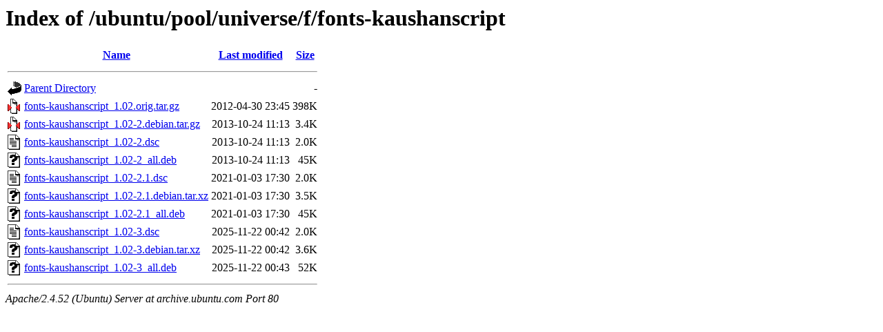

--- FILE ---
content_type: text/html;charset=UTF-8
request_url: http://archive.ubuntu.com/ubuntu/pool/universe/f/fonts-kaushanscript/?C=M;O=A
body_size: 670
content:
<!DOCTYPE HTML PUBLIC "-//W3C//DTD HTML 3.2 Final//EN">
<html>
 <head>
  <title>Index of /ubuntu/pool/universe/f/fonts-kaushanscript</title>
 </head>
 <body>
<h1>Index of /ubuntu/pool/universe/f/fonts-kaushanscript</h1>
  <table>
   <tr><th valign="top"><img src="/icons/blank.gif" alt="[ICO]"></th><th><a href="?C=N;O=A">Name</a></th><th><a href="?C=M;O=D">Last modified</a></th><th><a href="?C=S;O=A">Size</a></th></tr>
   <tr><th colspan="4"><hr></th></tr>
<tr><td valign="top"><img src="/icons/back.gif" alt="[PARENTDIR]"></td><td><a href="/ubuntu/pool/universe/f/">Parent Directory</a></td><td>&nbsp;</td><td align="right">  - </td></tr>
<tr><td valign="top"><img src="/icons/compressed.gif" alt="[   ]"></td><td><a href="fonts-kaushanscript_1.02.orig.tar.gz">fonts-kaushanscript_1.02.orig.tar.gz</a></td><td align="right">2012-04-30 23:45  </td><td align="right">398K</td></tr>
<tr><td valign="top"><img src="/icons/compressed.gif" alt="[   ]"></td><td><a href="fonts-kaushanscript_1.02-2.debian.tar.gz">fonts-kaushanscript_1.02-2.debian.tar.gz</a></td><td align="right">2013-10-24 11:13  </td><td align="right">3.4K</td></tr>
<tr><td valign="top"><img src="/icons/text.gif" alt="[TXT]"></td><td><a href="fonts-kaushanscript_1.02-2.dsc">fonts-kaushanscript_1.02-2.dsc</a></td><td align="right">2013-10-24 11:13  </td><td align="right">2.0K</td></tr>
<tr><td valign="top"><img src="/icons/unknown.gif" alt="[   ]"></td><td><a href="fonts-kaushanscript_1.02-2_all.deb">fonts-kaushanscript_1.02-2_all.deb</a></td><td align="right">2013-10-24 11:13  </td><td align="right"> 45K</td></tr>
<tr><td valign="top"><img src="/icons/text.gif" alt="[TXT]"></td><td><a href="fonts-kaushanscript_1.02-2.1.dsc">fonts-kaushanscript_1.02-2.1.dsc</a></td><td align="right">2021-01-03 17:30  </td><td align="right">2.0K</td></tr>
<tr><td valign="top"><img src="/icons/unknown.gif" alt="[   ]"></td><td><a href="fonts-kaushanscript_1.02-2.1.debian.tar.xz">fonts-kaushanscript_1.02-2.1.debian.tar.xz</a></td><td align="right">2021-01-03 17:30  </td><td align="right">3.5K</td></tr>
<tr><td valign="top"><img src="/icons/unknown.gif" alt="[   ]"></td><td><a href="fonts-kaushanscript_1.02-2.1_all.deb">fonts-kaushanscript_1.02-2.1_all.deb</a></td><td align="right">2021-01-03 17:30  </td><td align="right"> 45K</td></tr>
<tr><td valign="top"><img src="/icons/text.gif" alt="[TXT]"></td><td><a href="fonts-kaushanscript_1.02-3.dsc">fonts-kaushanscript_1.02-3.dsc</a></td><td align="right">2025-11-22 00:42  </td><td align="right">2.0K</td></tr>
<tr><td valign="top"><img src="/icons/unknown.gif" alt="[   ]"></td><td><a href="fonts-kaushanscript_1.02-3.debian.tar.xz">fonts-kaushanscript_1.02-3.debian.tar.xz</a></td><td align="right">2025-11-22 00:42  </td><td align="right">3.6K</td></tr>
<tr><td valign="top"><img src="/icons/unknown.gif" alt="[   ]"></td><td><a href="fonts-kaushanscript_1.02-3_all.deb">fonts-kaushanscript_1.02-3_all.deb</a></td><td align="right">2025-11-22 00:43  </td><td align="right"> 52K</td></tr>
   <tr><th colspan="4"><hr></th></tr>
</table>
<address>Apache/2.4.52 (Ubuntu) Server at archive.ubuntu.com Port 80</address>
</body></html>
